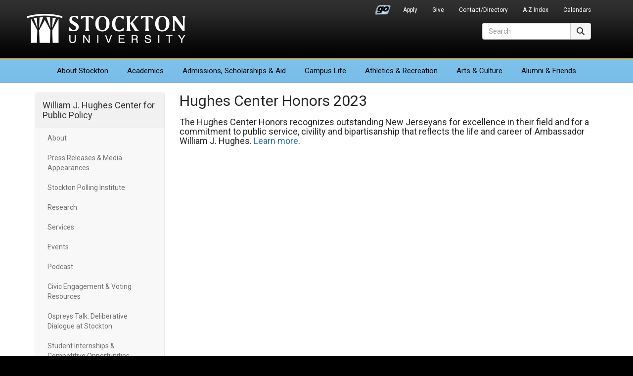

--- FILE ---
content_type: text/html; charset=UTF-8
request_url: https://stockton.edu/hughes-center/hughes-center-honors-2023.html
body_size: 13579
content:
<!DOCTYPE HTML><html lang="en">
   <head>

<meta charset="utf-8"/>
<meta http-equiv="X-UA-Compatible" content="IE=edge"/>
<meta name="viewport" content="width=device-width, initial-scale=1"/>
<!-- The above 3 meta tags *must* come first in the head; any other head content must come *after* these tags -->

<link rel="preconnect" href="https://fonts.googleapis.com">
<link rel="preconnect" href="https://fonts.gstatic.com" crossorigin>
<link href="https://fonts.googleapis.com/css2?family=Roboto:ital,wght@0,300;0,400;0,700;1,400;1,700&display=swap" rel="stylesheet">
	<!-- Bootstrap -->
<link href="/_resources/css/bootstrap.min.css?v=341" rel="stylesheet">
<link href="/_resources/css/global-stockton.css?v=032923" rel="stylesheet">

<!-- font awesome -->
<link href="/_resources/css/font-awesome-6/css/fontawesome.min.css" rel="stylesheet" />
<link href="/_resources/css/font-awesome-6/css/brands.min.css" rel="stylesheet" />
<link href="/_resources/css/font-awesome-6/css/solid.min.css" rel="stylesheet" />
<link href="/_resources/css/font-awesome-6/css/regular.min.css" rel="stylesheet" />
<link href="/_resources/css/font-awesome-6/css/v5-font-face.min.css" rel="stylesheet" />
<link href="/_resources/css/oustyles.css" rel="stylesheet" />

	<!-- HTML5 shim and Respond.js for IE8 support of HTML5 elements and media queries -->
	<!-- WARNING: Respond.js doesn't work if you view the page via file:// -->
	<!--[if lt IE 9]>
		<script src="/_resources/js/html5shiv.min.js"></script>
		<script src="/_resources/js/respond.min.js"></script>
	<![endif]-->
	
	<!-- favicons and touch icons -->
	<link rel="icon" href="/_resources/favicon/favicon.ico" sizes="any">
	<link rel="icon" href="/_resources/favicon/favicon.svg" type="image/svg+xml">
	<link rel="apple-touch-icon" href="/_resources/favicon/apple-touch-icon.png">
	<link rel="manifest" href="/_resources/favicon/manifest.json">
<!-- Global site tag (gtag.js) - Google Analytics -->
<script async src="https://www.googletagmanager.com/gtag/js?id=UA-30298230-1"></script>
<script>
  window.dataLayer = window.dataLayer || [];
  function gtag(){dataLayer.push(arguments);}
  gtag('js', new Date());

  gtag('config', 'UA-30298230-1');
</script>

      <title>Hughes Center Honors 2023 - William J. Hughes Center for Public Policy | Stockton University</title>
      <meta name="Description" content="The Hughes Center Honors recognizes outstanding New Jerseyans for excellence in their field and for a commitment to public service, civility and bipartisanship that reflects the life and career of Ambassador William J. Hughes."><script type="text/javascript">
            var OUC = OUC || {};
            OUC.globalProps = OUC.globalProps || {};
            OUC.pageProps = OUC.pageProps || {};
            OUC.props = OUC.props || {};
            
            
                OUC.globalProps['path'] = "/hughes-center/hughes-center-honors-2023.html";
                OUC.globalProps['domain'] = "https://stockton.edu";
                OUC.globalProps['index-file'] = "index";
                OUC.globalProps['extension'] = "html";
                OUC.pageProps['heading'] = "Hughes Center Honors 2023";
                OUC.pageProps['body-id'] = "";
                OUC.pageProps['layout'] = "2col";
                OUC.pageProps['display-featured-img'] = "false";
                OUC.pageProps['featured-img'] = "";
                OUC.pageProps['featured-alt'] = "";
                OUC.pageProps['gallery-type'] = "slick";
            
            var key;
            for (key in OUC.globalProps) {
            OUC.props[key] = OUC.globalProps[key];
            }
            for (key in OUC.pageProps) {
            OUC.props[key] = OUC.pageProps[key];
            }
        </script></head>
   <body>      <div id="header">
         <nav class="navbar navbar-default" aria-label="Global">
            <div class="container">
               <div class="navbar-header"><button type="button" class="navbar-toggle collapsed" data-toggle="collapse" data-target=".header-navbar-collapse"><span class="sr-only">Toggle navigation</span><span class="icon-bar"></span><span class="icon-bar"></span><span class="icon-bar"></span></button>
                  <h1><a class="navbar-brand text-hide" href="/">Stockton University</a></h1>
</div>
               <div id="secondary-nav-container" role="navigation" aria-label="Secondary Navigation">
                  <div class="collapse navbar-collapse header-navbar-collapse">
                     <ul id="secondary-nav" class="nav navbar-nav navbar-right"><li class="go-portal-login"><a href="https://go.stockton.edu/">Go Portal</a></li>
<li><a href="/admissions/index.html">Apply</a></li>
<li><a href="https://www.givecampus.com/campaigns/21433/donations/new?amt=">Give</a></li>
<li><a href="https://intraweb.stockton.edu/eyos/page.cfm?siteID=58&amp;pageID=11&amp;action=home">Contact/Directory</a></li>
<li><a href="/about-stockton/a-z-index.html">A-Z Index</a></li>
<li><a href="/calendars/index.html">Calendars</a></li></ul>
                  </div>
               </div>
               <div id="primary-nav-container" role="navigation" aria-label="Primary Navigation">
                  <div class="collapse navbar-collapse header-navbar-collapse">
                     <ul id="primary-nav" class="nav navbar-nav"><li class="first"><a href="/about-stockton/index.html">About<span class="visible-md-inline visible-lg-inline"> Stockton</span></a></li>
<li><a href="/academics/index.html">Academics</a></li>
<li><a href="/admissions/index.html">Admissions<span class="visible-md-inline visible-lg-inline">, Scholarships &amp; Aid</span></a></li>
<li><a href="/campus-life/index.html">Campus Life</a></li>
<li><a href="/athletics/index.html">Athletics<span class="visible-lg-inline"> &amp; Recreation</span></a></li>
<li><a href="/arts-culture/index.html">Arts<span class="visible-lg-inline"> &amp; Culture</span></a></li>
<li class="last"><a href="/development-foundation/index.html">Alumni &amp; Friends</a></li></ul>
                  </div>
               </div>
               <div id="site-search-container" role="search">
                  <div class="collapse navbar-collapse header-navbar-collapse">
<form id="site-search" action="/search/" method="get" target="_top" class="navbar-form form-inline">
  <div class="input-group">
    <label for="search-field" class="sr-only">Search</label>
    <input type="text" class="form-control" id="search-field" name="q" onClick="this.value='';" onFocus="this.select()" onBlur="this.value=!this.value?'Search':this.value;" placeholder="Search" aria-label="Search">
	<input type="hidden" name="ie" value="UTF-8" />	  
      <span class="input-group-btn">
        <button type="submit" class="btn btn-default" style="height: 34px;"><span class="fa-solid fa-magnifying-glass" aria-hidden="true"></span><span class="sr-only">Search</span></button>
      </span>
  </div>
</form>  
</div>
               </div>
            </div>
         </nav>
      </div>
      <div id="content-container">
         <div class="container">
            <div class="row">
               <div class="col-sm-3" id="primary-sidebar" role="navigation" aria-label="William J. Hughes Center for Public Policy Navigation">
                  <nav class="navbar navbar-default">
                     <div class="navbar-header"><button type="button" class="navbar-toggle" data-toggle="collapse" data-target=".navbar-ex1-collapse"><span class="sr-only">Toggle navigation</span><span class="icon-bar"></span><span class="icon-bar"></span><span class="icon-bar"></span></button><h2 class="nav-title"><a href="/hughes-center/">William J. Hughes Center for Public Policy</a></h2>
                     </div>
                     <div class="collapse navbar-collapse navbar-ex1-collapse">
                        <ul class="nav navbar-nav" data-nav-path="/index.html">
</ul>
                        <ul class="nav navbar-nav" data-nav-path="/hughes-center/index.html"><li><a href="/hughes-center/about/index.html">About</a></li>
<li><a href="/hughes-center/news.html">Press Releases &amp; Media Appearances</a></li>
<li><a href="/hughes-center/polling/index.html">Stockton Polling Institute</a></li>
<li><a href="/hughes-center/research-publications-and-presentations.html">Research</a></li>
<li><a href="/hughes-center/services.html">Services</a></li>
<li><a href="/hughes-center/events.html">Events</a></li>
<li><a href="/hughes-center/podcast.html">Podcast</a></li>
<li><a href="/hughes-center/civic-engagement.html">Civic Engagement &amp; Voting Resources</a></li>
<li><a href="/hughes-center/ospreys-talk.html"><span data-olk-copy-source="MessageBody">Ospreys Talk: Deliberative Dialogue at Stockton</span></a></li>
<li><a href="/hughes-center/internships.html">Student Internships &amp; Competitive Opportunities</a></li>
<li><a href="/hughes-center/contact.html">Contact Us</a></li>
<li><a href="/hughes-center/advisory-board-donors.html">Advisory Board &amp; Donors</a></li>
<li><a class="btn btn-primary" href="https://lp.constantcontactpages.com/sl/dK8MkSb/HughesCenterUpdates" target="_blank" rel="noopener">Sign Up For News!</a></li></ul>
                        <div class="clearfix"></div>
                        <div class="officeinfo">
   <p><strong>Hours</strong><br>Mon - Fri 8:30 a.m. - 5:00 p.m.<br>Sat - Sun Closed</p>
   <p><strong>Office Information</strong><br>Phone: (609) 626-3542<br>Email: <a href="mailto:hughespublicpolicycenter@stockton.edu" target="_blank" rel="noopener">hughescenter@stockton.edu</a><br><span>Location: L-212</span><span><br><br></span></p>
</div><p>
   <div class="social-media"><a rel="noopener noreferrer" class="smaller" href="https://www.instagram.com/hughespublicpolicycenter/" target="_blank"><i style="font-size: 30px;" class="fa-brands fa-instagram" aria-hidden="true" title="Hughes Center Instagram"></i><span class="sr-only">Hughes Center Instagram</span></a><a rel="noopener noreferrer" class="smaller" href="https://www.facebook.com/StocktonHughesCenter" target="_blank"><i style="font-size: 30px;" class="fa-brands fa-facebook" aria-hidden="true" title="Hughes Center Facebook"></i><span class="sr-only">Hughes Center Facebook</span></a><a rel="noopener noreferrer" class="smaller" href="https://www.linkedin.com/in/hughes-public-policy-center" target="_blank"><i style="font-size: 30px;" class="fa-brands fa-linkedin" aria-hidden="true" title="Hughes Center LinkedIn"></i><span class="sr-only">Hughes Center LinkedIn</span></a><a rel="noopener noreferrer" class="smaller" href="https://www.youtube.com/channel/UCUZ2StL36unDd0jyfOaFkNg" target="_blank"><i style="font-size: 30px;" class="fa-brands fa-youtube" aria-hidden="true" title="Hughes Center Youtube"></i><span class="sr-only">Hughes Center Youtube</span></a><a rel="noopener noreferrer" class="smaller" href="https://x.com/HughesCenter" target="_blank"><i style="font-size: 30px;" class="fa-brands fa-x-twitter" aria-hidden="true" title="Hughes Center X-twitter"></i><span class="sr-only">Hughes Center X-twitter</span></a></div>
</p></div>
                  </nav>
               </div>
               <div class="col-sm-9" id="content-main" role="main">
                  <h2 class="page-title">Hughes Center Honors 2023</h2>
                  <h4>The Hughes Center Honors recognizes outstanding New Jerseyans for excellence in their
                     field and for a commitment to public service, civility and bipartisanship that reflects
                     the life and career of Ambassador William J. Hughes.<span>&nbsp;</span><a href="/hughes-center/news/documents/2023-1117-six-recognized-for-service-at-stocktons-hughes-center-honors.pdf">Learn more</a>.</h4>
                  <p>
                     <div class="embed-responsive embed-responsive-16by9"><iframe class="embed-responsive-item" loading="lazy" title="YouTube video player" src="https://www.youtube.com/embed/TIGa2F2PCdw?si=m5swWKX940ZQ25Ky&amp;enablejsapi=1&amp;rel=0" width="560" height="315" frameborder="0" allowfullscreen="allowfullscreen"></iframe></div>
                  </p>
                  <p>&nbsp;</p>
                  <h4><a href="/hughes-center/advisory-board-donors.html"><strong>Generous Sponsors of the Hughes Center Honors</strong></a></h4>
                  <p>&nbsp;</p>
                  <h3>2023 Hughes Center Honorees</h3>
                  <div class="row">
                     <div class="col-sm-6">
                        <div class="panel panel-default">
                           <div class="panel-body">
                              <td>
                                 <p><img class="center-block img-responsive" src="/hughes-center/images/john-scarpa-web.jpg" alt="John F. Scarpa" width="240" height="240"></p>
                                 <h4>John F. Scarpa</h4>
                                 <p><span>Distinguished Lifetime Achievement Award</span></p><a href="#" class="btn btn-primary" data-toggle="modal" data-target="#modal-d19e106" onClick="ga('send', 'event', 'modal', 'click', 'John F. Scarpa');">Learn More</a><div class="modal fade" id="modal-d19e106" tabindex="-1" role="dialog" aria-labelledby="#modal-label-d19e106">
                                    <div class="modal-dialog modal-lg" role="document">
                                       <div class="modal-content">
                                          <div class="modal-header"><button type="button" class="close" data-dismiss="modal" aria-label="Close"><span aria-hidden="true"><i class="fas fa-times" aria-hidden="true"></i></span></button><h4 class="modal-title" id="modal-label-d19e106">John F. Scarpa</h4>
                                          </div>
                                          <div class="modal-body">
                                             <p>John F. Scarpa is an entrepreneur in the broadcast industry, both in radio and cable
                                                television. While in the cable television business, he helped to establish&nbsp;the New
                                                Jersey and the Northeast Cable TV Associations. He furthered his entrepreneurial skills
                                                in the Internet arena, as well, by playing an instrumental role in the launch of the
                                                Internet service provider, Earthlink.&nbsp;</p>
                                             <p>&nbsp;</p>
                                             <p>He is also a true pioneer in the cellular telephone communications world. &nbsp;As co-founder
                                                and president and COO of American Cellular Network Corporation (NASDAQ), he was licensed
                                                to operate cellular telephone systems in the northeastern United States and was the
                                                first publicly traded cellular company in the U.S. He was credited with establishing
                                                the first interstate connection for cellular service between Pennsylvania, New Jersey
                                                and Delaware. &nbsp;He went on to co-found Unitel Wireless Communication Systems where
                                                he developed and operated cellular telephone systems throughout the United States
                                                and was one of the original members of the nationwide Cellular One Network.&nbsp;</p>
                                             <p>&nbsp;</p>
                                             <p>Through the John F. Scarpa Foundation, he supports education, healthcare, and disadvantaged
                                                families. He is the principal benefactor for the Frank and Edith Scarpa Regional Cancer
                                                Center at Inspira Medical Center Vineland (New Jersey), the Edith Favretto Scarpa
                                                Arts and Sciences Building at Saint Augustine Preparatory School in Richland, New
                                                Jersey, and the John F. Scarpa Technical Education Center of Cumberland County (New
                                                Jersey). &nbsp;</p>
                                             <p>&nbsp;</p>
                                             <p>Mr. Scarpa serves on the Board of Directors of the Town of Palm Beach United Way,
                                                The Civic Association of Palm Beach and is the President of the Palm Beach Police
                                                and Fire Foundation. He is a board member of Ellis Island Honor</p>
                                             <p>Society.</p>
                                             <p>&nbsp;</p>
                                             <p>He received honorary doctorate degrees from the American University of Rome, Italy
                                                and Villanova University, where the Villanova Law School building was named “John
                                                F. Scarpa Hall” in honor of his lifetime giving. Villanova also established the John
                                                F. Scarpa Chair in Catholic Legal Studies and the John F. Scarpa Center for Entrepreneurship
                                                and Law. Mr. Scarpa also received an honorary Doctor of Public Service degree from
                                                Stockton University in recognition of his accomplishments and generosity in addition
                                                to naming the university’s “John F. Scarpa Academic Center” in Atlantic City and the
                                                “John F. Scarpa Health Sciences Center” on the main Galloway campus.</p>
                                             <p>&nbsp;</p>
                                             <p>He received the Marine Corps-Law Enforcement Foundation’s Charles Ruch Semper Fidelis
                                                Award (2019); Community Foundation of South Jersey’s Legacy of Giving Award (2018);
                                                the Cape May County Distinguished Citizen Award from the Garden State Council Boy
                                                Scouts of America (2017); the Ellis Island Medal of Honor (2010); and the National
                                                Italian American Foundation’s Special Award for Entrepreneurial Spirit (2008). He
                                                is a recipient of the Alexis de Tocqueville National Award and is a $1 million donor.
                                                In December 2016, the John F. Scarpa Technical Education Center of Cumberland County
                                                (New Jersey) was dedicated in his name.&nbsp;</p>
                                             <p>&nbsp;</p>
                                             <p>In 2018, John and his wife, Jana, accepted the Distinguished Citizen Award at the
                                                29th Annual Tocqueville Society Dinner hosted by the town of Palm Beach United Way.
                                                The award recognizes unparalleled leadership in philanthropy.</p>
                                             <p>&nbsp;</p>
                                             <p>Mr. Scarpa and his wife, Jana, reside in Palm Beach, Florida and Avalon, New Jersey.</p>
                                          </div>
                                       </div>
                                    </div>
                                 </div>
                              </td>
                           </div>
                        </div>
                     </div>
                     <div class="col-sm-6">
                        <div class="panel panel-default">
                           <div class="panel-body">
                              <td>
                                 <p><img class="center-block img-responsive" src="/hughes-center/images/judge-esther-salas-web.jpg" alt="Judge Esther Salas" width="240" height="240"></p>
                                 <h4>Judge Esther Salas</h4>
                                 <p>Excellence in Civic Engagement Award</p><a href="#" class="btn btn-primary" data-toggle="modal" data-target="#modal-d19e161" onClick="ga('send', 'event', 'modal', 'click', 'The Honorable Esther Salas,United States District Judge');">Learn More</a><div class="modal fade" id="modal-d19e161" tabindex="-1" role="dialog" aria-labelledby="#modal-label-d19e161">
                                    <div class="modal-dialog modal-lg" role="document">
                                       <div class="modal-content">
                                          <div class="modal-header"><button type="button" class="close" data-dismiss="modal" aria-label="Close"><span aria-hidden="true"><i class="fas fa-times" aria-hidden="true"></i></span></button><h4 class="modal-title" id="modal-label-d19e161">The Honorable Esther Salas,United States District Judge</h4>
                                          </div>
                                          <div class="modal-body">
                                             <p>Judge Salas earned her B.A. from Rutgers University and her J.D. from Rutgers School
                                                of Law-Newark. After graduating from law school, Judge Salas clerked for the Honorable
                                                Eugene J. Codey, Judge of the Superior Court, Essex County Vicinage. In October 1995,
                                                Judge Salas entered private practice with the law firm of Garces and Grabler, P.C.,
                                                where she focused on criminal defense and appellate litigation. In September 1997,
                                                Judge Salas joined the Office of the Federal Public Defender for the District of New
                                                Jersey. As an Assistant Federal Public Defender, Judge Salas represented indigent
                                                criminal clients in front of both the New Jersey District Court and the Third Circuit.</p>
                                             <p>On November 3, 2006, Judge Salas was sworn in as a Magistrate Judge for the District
                                                of New Jersey—the first attorney of Hispanic descent to hold that position. On June
                                                14, 2011, the Senate unanimously confirmed President Obama’s nomination of Judge Salas
                                                as a United States District Judge. Judge Salas was sworn in by the Honorable Jose
                                                L. Linares, making her the first Latina District Judge in the District of New Jersey.</p>
                                             <p>As a District Judge, Judge Salas has presided over complex civil and criminal cases,
                                                including a number of issues of first impression for the District of New Jersey. Additionally,
                                                Judge Salas, along with Senior District Judge Katharine S. Hayden, co-founded the
                                                District of New Jersey Pretrial Opportunity Program, which provides pre-trial judicial
                                                intervention for criminal defendants suffering from drug and alcohol addiction.</p>
                                             <p>Judge Salas has been recognized for her work on and off the bench. She has received
                                                numerous awards, including the Whipple Memorial Award from the Association of Criminal
                                                Defense Lawyers of New Jersey (2008), the Women’s Initiative and Leaders in Law Platinum
                                                Award from the New Jersey Women Lawyer’s Association (2015), and Woman of Substance
                                                Award from Seton Hall University’s Women’s Law Forum (2015).</p>
                                             <p>Judge Salas is a loving wife to her husband of 26 years, Mark Anderl, and the proud
                                                mother of her late son, Daniel Mark Anderl, who offered his life as an act of love
                                                when a disgruntled lawyer targeted Judge Salas because of her position as a federal
                                                judge. Since Daniel’s senseless and tragic murder, Judge Salas has made it her mission
                                                to ensure greater protections for judges. Daniel’s sacrifice, and Judge Salas’s advocacy,
                                                led to the swift passage of “Daniel’s Law” in New Jersey. To ensure that Daniel’s
                                                death would not be in vain, Judge Salas advocated for federal legislation to ensure
                                                greater protections for federal judges. As a result of such advocacy, President Biden
                                                signed the Daniel Anderl Judicial Security and Privacy Act into law on December 23,
                                                2022.</p>
                                          </div>
                                       </div>
                                    </div>
                                 </div>
                              </td>
                           </div>
                        </div>
                     </div>
                  </div>
                  <div class="row">
                     <div class="col-sm-6">
                        <div class="panel panel-default">
                           <div class="panel-body">
                              <td>
                                 <p><img class="center-block img-responsive" src="/hughes-center/images/thomas-giblin-web-new.jpg" alt="Thomas P. Giblin" width="240" height="240"></p>
                                 <h4>Thomas P. Giblin</h4>
                                 <p>Civility in Government &amp; Politics Award</p><a href="#" class="btn btn-primary" data-toggle="modal" data-target="#modal-d19e208" onClick="ga('send', 'event', 'modal', 'click', 'Thomas P. Giblin (D)');">Learn More</a><div class="modal fade" id="modal-d19e208" tabindex="-1" role="dialog" aria-labelledby="#modal-label-d19e208">
                                    <div class="modal-dialog modal-lg" role="document">
                                       <div class="modal-content">
                                          <div class="modal-header"><button type="button" class="close" data-dismiss="modal" aria-label="Close"><span aria-hidden="true"><i class="fas fa-times" aria-hidden="true"></i></span></button><h4 class="modal-title" id="modal-label-d19e208">Thomas P. Giblin (D)</h4>
                                          </div>
                                          <div class="modal-body">
                                             <p>Thomas P. Giblin, a resident of Montclair, NJ for 45 years, has a lifetime dedication
                                                to the Labor Movement, Government, and Community Service. Tom Giblin was raised in
                                                Newark, NJ and graduated from Seton Hall Prep and Seton Hall University in South Orange,
                                                NJ. He later attended graduate classes at Rutgers University and Seton Hall University.
                                                Mr. Giblin has been a member of the International Union of Operating Engineers-Local
                                                68 since he was 17. He has served as its Business Manager since 2004, after serving
                                                as President for 29 years and Treasurer for 4 years. I.U.O.E.-Local 68 represents
                                                over 6500 Stationary Engineers and Building Maintenance Mechanics statewide, including
                                                over 1,000 in the gaming industry. Under his leadership, Local 68 recently completed
                                                a new training facility with administrative offices in Atlantic City. Mr. Giblin is
                                                also President of the Essex-West Hudson Labor Council, AFL-CIO, serving since 1997;
                                                and he serves on the Advisory Boards of the Rutgers University School of Management
                                                and Labor Relations.</p>
                                             <p>Mr. Giblin served as Essex County Freeholder for 10 years and Essex County Surrogate
                                                for 4 years. He is currently in his 18th year with the New Jersey General Assembly,
                                                where he is Chairman of the Regulated Professions Committee and Vice Chair of the
                                                Higher Education Committee. Previously, Mr. Giblin served as the Essex County Democratic
                                                Chairman for 9 years and was the New Jersey Democratic State Chairman for 4 years.
                                                In addition, he served on the New Jersey Real Estate Commission for 3 years. Tom Giblin
                                                is the father of five children: Thomas P., Esq., Noreen M. Esq., Edward M., former
                                                Deputy Mayor of Cranford Patrick F., and Anne D.P.T. He is also a grandfather of eleven.</p>
                                             <p>Thomas P. Giblin is a parishioner of Immaculate Conception Church in Montclair. He
                                                served as Grand Marshal of Montclair’s 4th of July Parade in 2011 and is a life member
                                                of the Montclair Branch NAACP as well as a Silver-Life member of New Jersey State
                                                PBA.</p>
                                             <p>&nbsp;</p>
                                          </div>
                                       </div>
                                    </div>
                                 </div>
                              </td>
                           </div>
                        </div>
                     </div>
                     <div class="col-sm-6">
                        <div class="panel panel-default">
                           <div class="panel-body">
                              <td>
                                 <p><img class="center-block img-responsive" src="/hughes-center/images/kevin-otoole-web.jpg" alt="Kevin J. O’Toole" width="240" height="240"></p>
                                 <h4><span>Kevin J. O’Toole</span></h4>
                                 <p>Civility in Government &amp; Politics Award</p><a href="#" class="btn btn-primary" data-toggle="modal" data-target="#modal-d19e253" onClick="ga('send', 'event', 'modal', 'click', 'Kevin J. O'Toole');">Learn More</a><div class="modal fade" id="modal-d19e253" tabindex="-1" role="dialog" aria-labelledby="#modal-label-d19e253">
                                    <div class="modal-dialog modal-lg" role="document">
                                       <div class="modal-content">
                                          <div class="modal-header"><button type="button" class="close" data-dismiss="modal" aria-label="Close"><span aria-hidden="true"><i class="fas fa-times" aria-hidden="true"></i></span></button><h4 class="modal-title" id="modal-label-d19e253">Kevin J. O'Toole</h4>
                                          </div>
                                          <div class="modal-body">
                                             <p>Chairman Kevin J. O'Toole was nominated to the Board of Commissioners by Governor
                                                Chris Christie. He joined the Board on July 2, 2017. He was elected Chairman of the
                                                Board on August 3, 2017.</p>
                                             <p>As the founding and managing partner of O'Toole Scrivo, Kevin O'Toole's law practice
                                                encompasses toxic tort, environmental law, risk management, class actions, complex
                                                litigation, and corporate investigations. He is routinely called upon by Fortune 500
                                                companies to obtain cost-effective, early resolution of complex matters and sought
                                                out to provide detailed analyses of sophisticated matters, evaluate case preparation,
                                                predict outcomes and assist in the development of strategic risk management planning.
                                                Kevin has served as both National Coordinating Counsel for corporate clients and operational
                                                leader of multi-jurisdictional litigation teams that have been responsible for trying
                                                dozens of high profile multi-million dollar matters.</p>
                                             <p>Mr. O'Toole earned his bachelor's degree in political science and public administration
                                                in 1986 from Seton Hall University and his juris doctorate in 1989 from Seton Hall
                                                University School of Law.</p>
                                             <p>Mr. O'Toole has had a long and distinguished career in public service at the local
                                                and state level in New Jersey. He served on the Cedar Grove Town Council from 1989
                                                to 1996 and as Mayor in 1990, 1993 and 1995. He was first elected to the New Jersey
                                                General Assembly in 1995 and served until May 2001. He then served in the State Senate
                                                from May 2001 until January 2002. Kevin was elected again to the General Assembly
                                                in 2001 and re-elected twice. He was elected to the State Senate in 2007 and re-elected
                                                in 2011 and 2013. Kevin retired as a State Senator on July 1, 2017 to begin his term
                                                as a Commissioner of the Port Authority of New York and New Jersey.</p>
                                             <p>During his career as both a lawyer and legislator, Kevin has been named the 2015 NJ
                                                State Chamber of Commerce Legislator of the Year, Legislator of the Year by the New
                                                Jersey Police Benevolent Association, Trailblazer Award recipient by the Asian Pacific
                                                Lawyers Association of NJ, honored for Outstanding Contributions to Women and Families
                                                presented by Displaced Homemakers Network of NJ, the CLM Professionals of the Year
                                                Award Winner for Outside Counsel, and the Lipman-Franks Award winner for State Legislative
                                                Service presented by Legal Services of NJ. Kevin is also a Life Member of the Cedar
                                                Grove Fire Department, and National Committee Member for the Council on Litigation
                                                Management (CLM) and serves on their Product Liability Committee.</p>
                                             <p>Committee Assignments: Operations (Chair), Capital Planning Execution and Asset Management
                                                (Vice Chair).</p>
                                             <p>&nbsp;</p>
                                          </div>
                                       </div>
                                    </div>
                                 </div>
                              </td>
                           </div>
                        </div>
                     </div>
                  </div>
                  <div class="row">
                     <div class="col-sm-6">
                        <div class="panel panel-default">
                           <div class="panel-body">
                              <td>
                                 <p><img class="center-block img-responsive" src="/hughes-center/images/william-t-mullen-web.jpg" alt="William T. Mullen" width="240" height="240"></p>
                                 <h4>William T. Mullen</h4>
                                 <p><span>Excellence in Community Leadership Award</span></p><a href="#" class="btn btn-primary" data-toggle="modal" data-target="#modal-d19e301" onClick="ga('send', 'event', 'modal', 'click', 'William T. Mullen');">Learn More</a><div class="modal fade" id="modal-d19e301" tabindex="-1" role="dialog" aria-labelledby="#modal-label-d19e301">
                                    <div class="modal-dialog modal-lg" role="document">
                                       <div class="modal-content">
                                          <div class="modal-header"><button type="button" class="close" data-dismiss="modal" aria-label="Close"><span aria-hidden="true"><i class="fas fa-times" aria-hidden="true"></i></span></button><h4 class="modal-title" id="modal-label-d19e301">William T. Mullen</h4>
                                          </div>
                                          <div class="modal-body">
                                             <p>William T. Mullen is the President of the New Jersey State Building &amp; Construction
                                                Trades Council. &nbsp;As President of the Building Trades Council, Mr. Mullen is spokesman
                                                and directs the activities of the statewide body, comprised of 15 international building
                                                trades unions and 13 county councils, representing some 150,000 members.</p>
                                             <p>During Mr. Mullen’s tenure, the council has been an influential voice for the union
                                                construction industry in New Jersey and played a key role in winning passage of many
                                                pro-worker initiatives, including project labor agreements, prompt pay legislation,
                                                renewal of the Transportation Trust Fund and Schools Improvement Program, and the
                                                extension of prevailing wage requirements to all public works projects.</p>
                                             <p>Born in New York City, Mr. Mullen joined Ironworkers Local #11 in 1968, following
                                                a two-year stint with the U.S. Army in Korea. After completing his apprenticeship,
                                                he worked as a journeyman, foreman and superintendent for various construction companies
                                                throughout New Jersey.</p>
                                             <p>Mr. Mullen was elected Vice President of the more than 500-member Iron Workers Local
                                                #11 in 1981 and served in that capacity through 1990 when he was elected President.
                                                In 1993, recognizing his strong leadership skills and unswerving commitment to the
                                                principles of brotherhood, the membership elected him to the local’s highest position
                                                of Business Manager until his retirement in May 2008. During his many years as Business
                                                Manager of Local #11, he earned a reputation for aligning his union behind programs
                                                and initiatives that have improved living conditions and the economy in New Jersey.</p>
                                             <p>Looking back on his career as an ironworker with a quiet satisfaction, Mr. Mullen
                                                says, “The union gave me everything I have. It gave me pride in quality workmanship
                                                and the opportunities I needed to extend and expand my skills and innate talents.
                                                It gave me a comfortable lifestyle and the ability to raise my family.”</p>
                                             <p>He used his sure grasp of important issues affecting union construction to expand
                                                his role within the industry, serving first as Secretary of the Essex County Building
                                                Trades Council from 1995 through 1997, then as President from 1997 to 2001 when he
                                                was elected to his current position– President of the New Jersey State Building &amp;
                                                Construction Trades Council.</p>
                                             <p>Mr. Mullen’s commitment to excellence and achievement has carried over beyond his
                                                profession and into his public and private life. He serves on various government agencies
                                                and statewide coalitions that seek to improve living and working conditions for all
                                                New Jersey residents. A former member of the Essex County Workforce Investment Board
                                                and State Brownfield Redevelopment Task Force, he is currently a trustee at Montclair
                                                State University and a member of the New Jersey State Building Authority. &nbsp;Most recently,
                                                Bill was appointed a member of the Casino Reinvestment Authority by Governor Chris
                                                Christie at the recommendation of Senate President Steve Sweeney.</p>
                                             <p>Governor Jon Corzine had appointed Bill to serve on his Financial Restructuring and
                                                Debt Reduction Steering Committee in 2008. Mr. Mullen was also appointed to serve
                                                on the Governor’s Advisory Commission on Construction Industry Independent Contract
                                                Reform.</p>
                                             <p>A longtime Committee Member and supporter, Bill has chaired the Archbishop’s Business
                                                &amp; Labor Recognition Reception benefiting CYO/Office of Youth and Young Adult Ministries
                                                through the Archdiocese of Newark since 2002.</p>
                                             <p>Bill and his wife, Lorraine have three grown children, Jennifer, William and Stephanie,
                                                and four grandchildren, Ryan, Mason, Hannah and Luke. Whether as a trade union leader,
                                                administrator or dedicated public servant, Mr. Mullen has proven himself to be an
                                                involved and highly contributing member of his profession and community.</p>
                                             <p>&nbsp;</p>
                                          </div>
                                       </div>
                                    </div>
                                 </div>
                              </td>
                           </div>
                        </div>
                     </div>
                     <div class="col-sm-6">
                        <div class="panel panel-default">
                           <div class="panel-body">
                              <td>
                                 <p><img class="center-block img-responsive" src="/hughes-center/images/emily-kramer-new-web-with-background.jpg" alt="Emily Kramer" width="240" height="240"></p>
                                 <h4><span data-markjs="true" class="marko7de99are" data-ogac="" data-ogab="" data-ogsc="" data-ogsb="">Emily</span><span>&nbsp;Kramer</span></h4>
                                 <p>Distinctive&nbsp;Student Leadership Award</p><a href="#" class="btn btn-primary" data-toggle="modal" data-target="#modal-d19e355" onClick="ga('send', 'event', 'modal', 'click', 'Emily&nbsp;Kramer');">Learn More</a><div class="modal fade" id="modal-d19e355" tabindex="-1" role="dialog" aria-labelledby="#modal-label-d19e355">
                                    <div class="modal-dialog modal-lg" role="document">
                                       <div class="modal-content">
                                          <div class="modal-header"><button type="button" class="close" data-dismiss="modal" aria-label="Close"><span aria-hidden="true"><i class="fas fa-times" aria-hidden="true"></i></span></button><h4 class="modal-title" id="modal-label-d19e355">Emily&nbsp;Kramer</h4>
                                          </div>
                                          <div class="modal-body">
                                             <p>Emily Kramer recently graduated in May 2022 with a dual degree in Political Science
                                                and Languages and Culture Studies and 4.0 GPA. Between January and May 2022, Emily
                                                held a public policy internship with the Hughes Center. She published Changes in Racial
                                                and Ethnic Diversity in New Jersey 2000 - 2020 and received media attention from New
                                                Jersey 101.5 and the Philly Voice. She also served as an intern for the Ranked Choice
                                                Voting Resource Center during the summer of 2022 where she conducted research about
                                                elections at the state-level. She also presented workshops on ranked choice voting
                                                to the public and coordinated the organization’s social media and public relations
                                                strategy. She served as President of Amnesty International on campus, where she collaborated
                                                with the community-based Amnesty chapter in Atlantic County to bring Amnesty USA’s
                                                Director to campus in 2022 for an in-person community event. Emily represented Stockton
                                                University at National Model UN (NMUN) conferences in Japan, Washington D.C., and
                                                New York where she was recognized for multiple individual Best Position Paper awards.
                                                Emily is originally from Burlington County, NJ and is seeking a career in human rights.</p>
                                          </div>
                                       </div>
                                    </div>
                                 </div>
                              </td>
                           </div>
                        </div>
                     </div>
                  </div>
                  <h3><strong>Host Committee</strong></h3>
                  <div class="row">
                     <div class="col-sm-6">
                        <p><em><strong>Co-Chairs</strong></em><br><strong>Richard Tolson</strong></p>
                        <p><strong>Kim Schalek Downes</strong></p>
                        <p>Dr. Edward H. Salmon</p>
                        <p>Steve Batzer &nbsp; &nbsp; &nbsp;&nbsp;</p>
                        <p>Thomas A. Cirignano &nbsp; &nbsp; &nbsp;&nbsp;</p>
                        <p>Vincent D’Alessandro &nbsp; &nbsp;&nbsp;</p>
                        <p>Richard W. Deaney &nbsp; &nbsp; &nbsp; &nbsp;&nbsp;</p>
                        <p>Frank D. Formica &nbsp; &nbsp; &nbsp; &nbsp; &nbsp; &nbsp; &nbsp;</p>
                        <p>Mark Giannantonio</p>
                        <p>Jim Gilroy &nbsp; &nbsp; &nbsp; &nbsp; &nbsp; &nbsp;</p>
                        <p>Arlene Halpern &nbsp;</p>
                        <p>Dr. Anne Harlan&nbsp;</p>
                        <p>Lori Herndon &nbsp; &nbsp;&nbsp;</p>
                        <p>William J. Hughes, Jr. &nbsp; &nbsp; &nbsp;</p>
                        <p>David R. Mayer&nbsp;</p>
                     </div>
                     <div class="col-sm-6">
                        <p>Hon. Frank Minor &nbsp; &nbsp; &nbsp; &nbsp; &nbsp; &nbsp;&nbsp;</p>
                        <p>Michael J. Renna &nbsp; &nbsp; &nbsp; &nbsp; &nbsp; &nbsp; &nbsp;</p>
                        <p>Dr. Mukesh Roy&nbsp;</p>
                        <p>Eric Scheffler &nbsp; &nbsp;&nbsp;</p>
                        <p>Jose F. Sosa &nbsp; &nbsp; &nbsp; &nbsp;</p>
                        <p>William C. Sproule &nbsp; &nbsp; &nbsp; &nbsp; &nbsp;&nbsp;</p>
                        <p>Kevin M. Sweeney &nbsp; &nbsp; &nbsp; &nbsp; &nbsp;&nbsp;</p>
                        <p>Michael Tuosto&nbsp;</p>
                        <p>Stephen D. Williams &nbsp; &nbsp; &nbsp; &nbsp;</p>
                        <p>Jennifer Young &nbsp;</p>
                        <p>Dr. Joe Bertolino &nbsp; &nbsp; &nbsp; &nbsp; &nbsp; &nbsp; &nbsp;&nbsp;</p>
                        <p>Dr. Marissa P. Levy &nbsp; &nbsp; &nbsp; &nbsp; &nbsp;</p>
                        <p>Dr. Michael S. Rodriguez &nbsp; &nbsp; &nbsp; &nbsp; &nbsp; &nbsp; &nbsp;&nbsp;</p>
                        <p>Dr. Tina Zappile&nbsp;</p>
                        <p>Timothy Knoll, Student Representative</p>
                     </div>
                  </div>
                  <h3>Past Hughes Center Honorees</h3>
                  <ul>
                     <li><a href="/hughes-center/hughes-center-honors-2021.html">2021 Hughes Center Honorees</a></li>
                     <li><a href="/hughes-center/hughes-center-honors-2019.html">2019 Hughes Center Honorees</a></li>
                     <li><a href="/hughes-center/honors.html">2017 Hughes Center Honorees</a></li>
                     <li><a href="/hughes-center/honors-2015.html">2015 Hughes Center Honorees</a></li>
                     <li><a href="/hughes-center/honors-2013.html">2013 Hughes Center Honorees</a></li>
                  </ul>
               </div>
            </div>
         </div>
      </div>
      <div id="footer" role="contentinfo">
   <div class="container">
      <div class="row hidden-print">
         <div class="col-xs-6 col-sm-2 col-sm-push-3 footer-right-align stk-item-right">
            <ul class="footer-links">
               
               <li><a href="/president/index.html">Office of the President</a></li>
               
               <li><a href="/stocktonnow/index.php">Read Stockton Now</a></li>
               
               <li><a href="/news/index.html">Media Resources</a></li>
               
               <li><a href="/about-stockton/doing-business-with-stockton.html">Do Business With Stockton</a></li>
               
               <li><a href="/alerts/index.html">University Alerts</a></li>
               </ul>
         </div>
         <div class="col-xs-6 col-sm-3 col-sm-pull-2 footer-right-align left-border-xs">
            <ul class="footer-links">
               
               <li><a href="http://stocktonushop.com">Bookstore</a></li>
               
               <li><a href="https://library.stockton.edu">Library</a></li>
               
               <li><a href="https://employment.stockton.edu/jobs/search">Employment</a></li>
               
               <li><a href="/campus-life/health-wellness-safety-information.html">Health &amp; Safety</a></li>
               
               <li><a href="/about-stockton/statements-policies.html">Statements &amp; Policies</a></li>
               </ul>
         </div>
         <div class="col-xs-6 col-sm-2 stkseal"><a href="/"><img src="/_resources/images/stockton_seal.png" width="165" height="164" alt="Stockton University Seal" class="us-news-badge img-responsive" loading="lazy" /></a>
</div>
         <div class="col-xs-6 col-sm-3 col-sm-push-2 stkaddress">
            <address>
               <p><strong>Stockton University</strong><br> 101 Vera King Farris Drive<br> Galloway, NJ 08205-9441<br> <span class="fa-solid fa-phone" aria-hidden="true"></span><span> <span id="gc-number-1" class="gc-cs-link">(609) 652-1776</span></span><br> <span class="fa-solid fa-location-dot" aria-hidden="true"></span> <a href="/maps/index.html">Maps, Directions &amp; Parking</a><br> <span class="fa-solid fa-universal-access" aria-hidden="true"></span> <a href="/about-stockton/accessibility-statement.html">Accessibility Statement</a></p>
            </address>
         </div>
         <div class="col-xs-12 col-sm-2 col-sm-pull-3">
            <div class="row">
               <div class="stklocations">
                  <p><a href="/instructional-sites/index.html">Additional Locations</a></p>
                  <ul class="footer-links">
                     
                     <li><a href="/atlantic-city/index.html">Atlantic City</a></li>
                     
                     <li><a href="/kramer/index.html">Hammonton</a></li>
                     
                     <li><a href="/manahawkin/index.html">Manahawkin</a></li>
                     </ul>
               </div>
            </div>
         </div>
      </div>
      <div class="row">
         <div class="col-xs-6 col-sm-4 hidden-print"><p><a href="/about-stockton/accolades.html"><img class="us-news-badge img-responsive" src="/_resources/images/accolades-badge.png" alt="Accolades &amp; Special Recognitions" width="170" height="89" loading="lazy" /></a></p></div>
         <div class="col-xs-6 col-sm-4 col-sm-push-4 hidden-print"><p><a href="/admissions/index.html"><img class="princeton-review-badge img-responsive" src="/_resources/images/soar-higher-blue.png" alt="Soar Higher" width="170" height="89" loading="lazy" /></a></p></div>
         <div class="col-xs-12 col-sm-4 col-sm-pull-4">
            <div id="copyright">
               <div id="social-media-icons" class="hidden-print"><a href="https://www.facebook.com/StocktonUniversity"><span class="fa-brands fa-facebook" aria-hidden="true" title="Facebook"></span><span class="sr-only">Facebook</span></a><a href="https://twitter.com/Stockton_edu"><span class="fa-brands fa-x-twitter" aria-hidden="true" title="X (formerly Twitter)"></span><span class="sr-only">Twitter</span></a><a href="https://www.youtube.com/c/StocktonUniversityNJ"><span class="fa-brands fa-youtube" aria-hidden="true" title="YouTube"></span><span class="sr-only">YouTube</span></a><a href="https://www.instagram.com/stocktonuniversity"><span class="fa-brands fa-instagram" aria-hidden="true" title="Instagram"></span><span class="sr-only">Instagram</span></a><a href="https://www.linkedin.com/company/richard-stockton-college"><span class="fa-brands fa-linkedin" aria-hidden="true" title="LinkedIn"></span><span class="sr-only">LinkedIn</span></a><a href="https://www.flickr.com/photos/stockton_edu/albums"><span class="fa-brands fa-flickr" aria-hidden="true" title="Flickr"></span><span class="sr-only">Flickr</span></a><a href="https://www.snapchat.com/add/stockton_edu"><span class="fa-brands fa-snapchat" aria-hidden="true" title="Snapchat"></span><span class="sr-only">Snapchat</span></a><a href="https://www.tiktok.com/@stocktonedu?lang=en"><span class="fa-brands fa-tiktok" aria-hidden="true" title="TikTok"></span><span class="sr-only">TikTok</span></a></div>
               <p>Stockton University is an Equal Opportunity Institution<br />
<span id="directedit">&copy;</span>2026 Stockton University</p>
</div>
         </div>
      </div>
   </div>
</div>
<!-- jQuery (necessary for Bootstrap's JavaScript plugins) -->
<script src="/_resources/js/jquery.min.js?v=351"></script>
<!-- Include all compiled plugins (below), or include individual files as needed -->
<script src="/_resources/js/bootstrap.min.js?v=341"></script> 
<!-- global scripts -->
<script src="/_resources/js/global-scripts.js"></script> 
<script src="/_resources/js/navigation.js"></script> 
<script type="text/javascript" src="/_resources/js/jquery.simplePagination.js"></script>
 <script type="text/javascript" src="/_resources/js/ou-pagination.js"></script>
<script src="/_resources/js/direct-edit.js"></script>      <div id="hidden" style="display:none;"><a id="de" href="https://a.cms.omniupdate.com/11/?skin=oucampus&amp;account=stockton&amp;site=www&amp;action=de&amp;path=/hughes-center/hughes-center-honors-2023.pcf">©</a></div>
   </body>
</html>